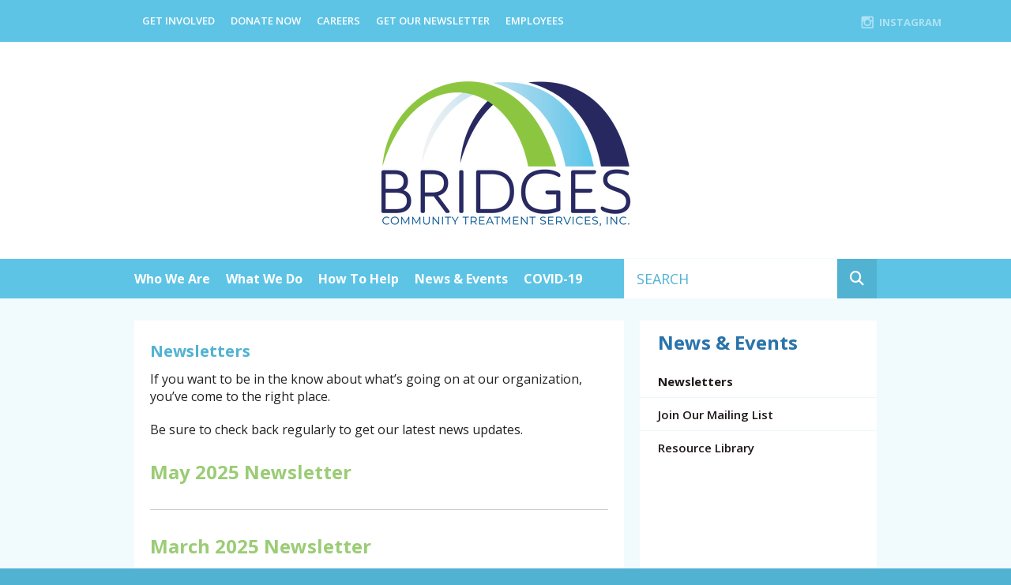

--- FILE ---
content_type: text/html; charset=UTF-8
request_url: https://www.bridgesrehab.org/news-events/
body_size: 11987
content:
<!DOCTYPE html>

<!--[if lt IE 9]><html lang="en" class="no-js lt-ie10 lt-ie9"><![endif]-->
<!--[if IE 9]><html lang="en" class="no-js is-ie9 lt-ie10"><![endif]-->
<!--[if gt IE 9]><!--><html lang="en" class="no-js"><!--<![endif]-->

<head>
  <title>Newsletters : News &amp; Events : BRIDGES, Inc.</title>
    <link rel="shortcut icon" href="https://cdn.firespring.com/images/8e2ff8b1-0888-4190-90a6-e31feee0f3a5"/>

  <link rel="canonical" href="https://www.bridgesrehab.org/news-events/newsletters.html"/>

<!-- Meta tags -->
<meta charset="utf-8">
<meta name="viewport" content="width=device-width, initial-scale=1.0">





  <meta property="og:title" content="Newsletters : News &amp; Events : BRIDGES, Inc.">
  <meta property="og:url" content="https://www.bridgesrehab.org/news-events/newsletters.html">
  <meta property="og:type" content="website">
        <meta name="twitter:card" content="summary">
  <meta name="twitter:title" content="Newsletters : News &amp; Events : BRIDGES, Inc.">
    
  <link rel="stylesheet" href="//cdn.firespring.com/core/v2/css/stylesheet.1768970983.css">

<!-- CSS -->
      <link rel="stylesheet" href="//cdn.firespring.com/designs/np_sunrise/css/design-10631.1768970983.css">
  
<!-- SlickSlider Assets -->
  
<!-- jQuery -->
<script nonce="5aebc97f20429d5ca66f8604d8a0ddb4c38aebe47b8a72ecdc0aff03c4f07770" type="text/javascript">
  (function (window) {
    if (window.location !== window.top.location) {
      var handler = function () {
        window.top.location = window.location;
        return false;
      };
      window.onclick = handler;
      window.onkeypress = handler;
    }
  })(this);
</script>
  <script nonce="5aebc97f20429d5ca66f8604d8a0ddb4c38aebe47b8a72ecdc0aff03c4f07770" src="//cdn.firespring.com/core/v2/js/jquery.1768970983.js"></script>

<!-- Clicky Analytics -->
    <script
    nonce="5aebc97f20429d5ca66f8604d8a0ddb4c38aebe47b8a72ecdc0aff03c4f07770"
    type="text/javascript"
  >
    var firespring = { log: function () { return }, goal: function () { return } }
    var firespring_site_id = Number('101343406');
    (function () {
      var s = document.createElement('script')
      s.type = 'text/javascript'
      s.async = true
      s.src = 'https://analytics.firespring.com/js';
      (document.getElementsByTagName('head')[0] || document.getElementsByTagName('body')[0]).appendChild(s)
    })()
  </script>
<!-- End Clicky Analytics --><!-- Google External Accounts -->
<script
  async
  nonce="5aebc97f20429d5ca66f8604d8a0ddb4c38aebe47b8a72ecdc0aff03c4f07770"
  src="https://www.googletagmanager.com/gtag/js?id=G-3MXD5JNQ3T"
></script>
<script nonce="5aebc97f20429d5ca66f8604d8a0ddb4c38aebe47b8a72ecdc0aff03c4f07770">
  window.dataLayer = window.dataLayer || []

  function gtag () {dataLayer.push(arguments)}

  gtag('js', new Date())
    gtag('config', 'G-3MXD5JNQ3T')
  </script>
<!-- End Google External Accounts -->

            
  

</head>

  <body class="internal ">

  
<a class="hidden-visually skip-to-main" href="#main-content">Skip to main content</a>

    <!-- BEGIN .mobile_nav_container -->
    <div class="mobile_nav_container">

      <div class="mobile_trigger top_trigger">
        <i class="icon-menu">
          <div class="bar"></div>
          <div class="bar"></div>
          <div class="bar"></div>
        </i>
        MENU
      </div><!-- END .mobile_trigger -->

      <div class="wrap nav_container">


        
          <!-- BEGIN nav -->
                                                      <nav class="nav mobile accordian" aria-label="Secondary">

    
    <ul class="nav__list nav-ul-0 nav">
      
    <li class="nav-level-0 nav__list--parent">
      <a href="https://www.bridgesrehab.org/who-we-are/">Who We Are</a>

      
        <ul class="nav-ul-1">
           
    <li class="nav-level-1">
      <a href="https://www.bridgesrehab.org/who-we-are/mission.html">Mission, Vision, and Core Values</a>

      
    </li>


    <li class="nav-level-1">
      <a href="https://www.bridgesrehab.org/who-we-are/vision.html">Vision</a>

      
    </li>


    <li class="nav-level-1">
      <a href="https://www.bridgesrehab.org/who-we-are/history.html">History</a>

      
    </li>


    <li class="nav-level-1">
      <a href="https://www.bridgesrehab.org/who-we-are/impact-stories-and-testimonials.html">Impact Stories and Testimonials</a>

      
    </li>


    <li class="nav-level-1">
      <a href="https://www.bridgesrehab.org/who-we-are/frequent-questions.html">Frequent Questions</a>

      
    </li>


    <li class="nav-level-1">
      <a href="https://www.bridgesrehab.org/who-we-are/leadership.html">Leadership</a>

      
    </li>


    <li class="nav-level-1">
      <a href="https://www.bridgesrehab.org/who-we-are/locations.html">Locations &amp; Sites</a>

      
    </li>


    <li class="nav-level-1">
      <a href="https://www.bridgesrehab.org/who-we-are/careers.html">Careers</a>

      
    </li>


    <li class="nav-level-1">
      <a href="https://www.bridgesrehab.org/who-we-are/internships.html">Internships</a>

      
    </li>


    <li class="nav-level-1">
      <a href="https://www.bridgesrehab.org/who-we-are/contact.html">Contact Us</a>

      
    </li>

        </ul>
      
    </li>


    <li class="nav-level-0 nav__list--parent">
      <a href="https://www.bridgesrehab.org/what-we-do/">What We Do</a>

      
        <ul class="nav-ul-1">
           
    <li class="nav-level-1">
      <a href="https://www.bridgesrehab.org/what-we-do/">Programs &amp; Services</a>

      
    </li>


    <li class="nav-level-1">
      <a href="https://www.bridgesrehab.org/what-we-do/initiatives-campaigns.html">Initiatives &amp; Campaigns</a>

      
    </li>

        </ul>
      
    </li>


    <li class="nav-level-0 nav__list--parent">
      <a href="https://www.bridgesrehab.org/how-to-help/">How To Help</a>

      
        <ul class="nav-ul-1">
           
    <li class="nav-level-1">
      <a href="https://www.bridgesrehab.org/how-to-help/">Donate</a>

      
    </li>


    <li class="nav-level-1">
      <a href="https://www.bridgesrehab.org/how-to-help/volunteer.html">Volunteer</a>

      
    </li>

        </ul>
      
    </li>


    <li class="nav-level-0 nav__list--parent nav__list--here">
      <a href="https://www.bridgesrehab.org/news-events/">News &amp; Events</a>

      
        <ul class="nav-ul-1">
           
    <li class="nav-level-1 nav__list--here">
      <a href="https://www.bridgesrehab.org/news-events/">Newsletters</a>

      
    </li>


    <li class="nav-level-1">
      <a href="https://www.bridgesrehab.org/news-events/mailing-list.html">Join Our Mailing List</a>

      
    </li>


    <li class="nav-level-1">
      <a href="https://www.bridgesrehab.org/news-events/resource-library.html">Resource Library</a>

      
    </li>

        </ul>
      
    </li>


    <li class="nav-level-0">
      <a href="https://www.bridgesrehab.org/covid-19.html">COVID-19</a>

      
    </li>

    </ul>

    
  </nav>


                    <!-- END nav -->
        



        <div class="mobile_trigger bottom_trigger">CLOSE</div><!-- END .mobile_trigger -->

      </div>
    </div>
    <!-- END .mobile_nav_container -->


    <div class="site_container">

      <!-- BEGIN .top_navigation -->
      <div class="top_nav_section">
        <div class="wrap">

                      <div class="content-block quicklinks-block">
  <div class="collection collection--list" id="content_7126aa595badb9b336f7a16a50faf311">

    

    <ul class="collection__items">

        
                        <li class="collection-item" id="content_7126aa595badb9b336f7a16a50faf311_item_11631325">
                                    <div class="collection-item__content">

          
                      <div class="collection-item-label"><a href="#"     itemprop="url">Get Involved</a></div>
          
          
        </div>
              </li>
                            <li class="collection-item" id="content_7126aa595badb9b336f7a16a50faf311_item_11631326">
                                    <div class="collection-item__content">

          
                      <div class="collection-item-label"><a href="https://www.bridgesrehab.org/how-to-help/donate.html"     itemprop="url">Donate Now</a></div>
          
          
        </div>
              </li>
                            <li class="collection-item" id="content_7126aa595badb9b336f7a16a50faf311_item_11631327">
                                    <div class="collection-item__content">

          
                      <div class="collection-item-label"><a href="https://www.bridgesrehab.org/who-we-are/careers.html"     itemprop="url">Careers</a></div>
          
          
        </div>
              </li>
                            <li class="collection-item" id="content_7126aa595badb9b336f7a16a50faf311_item_11631328">
                                    <div class="collection-item__content">

          
                      <div class="collection-item-label"><a href="https://www.bridgesrehab.org/news-events/mailing-list.html"     itemprop="url">Get Our Newsletter</a></div>
          
          
        </div>
              </li>
                            <li class="collection-item" id="content_7126aa595badb9b336f7a16a50faf311_item_13480733">
                                    <div class="collection-item__content">

          
                      <div class="collection-item-label"><a href="https://www.bridgesrehab.org/who-we-are/careers.html"     itemprop="url">EMPLOYEES</a></div>
          
          
        </div>
              </li>
      
    </ul>

    </div>
</div><div class="content-block social-media-block">
  <div class="collection collection--list" id="content_490dd1b41141461a1d18a81995f52c13">

    

    <ul class="collection__items">

        
                                      <li class="collection-item collection-item--has-image" id="content_490dd1b41141461a1d18a81995f52c13_item_11631331">
                                    <div class="collection-item__content clearfix">

                      <div id="content_f69796f749eb6d4535fedd9b621eea4b_image_item_11631331"  class="collection-item-image image" style="max-width: 20px;">
    <a href="https://www.instagram.com/bridgesrehabinc/" target="_blank" rel="noopener noreferrer "    itemprop="url">
    <img
        loading="lazy"
        width="20"
        height="20"
        alt=""
        src="https://cdn.firespring.com/images/2aed5d3a-3b64-489a-bbc1-d5e9f84f7503.png"
        srcset="https://cdn.firespring.com/images/2aed5d3a-3b64-489a-bbc1-d5e9f84f7503.png 20w"
        itemprop="image"
                    >
    </a>

          </div>
          
          
          
        </div>
              </li>
      
    </ul>

    </div>
</div>
          
        </div>
      </div>
      <!-- END .top_navigation -->


      <!-- BEGIN .additional_header -->
      <div class="additional_header">
        <div class="wrap">

          
        </div>
      </div>
      <!-- END .additional_header -->


              <header>

  <!-- BEGIN nav-logo -->
      <div class="nav-logo">
      <div class="wrap">
        <a href="https://www.bridgesrehab.org/"><img alt="BRIDGES, Inc." title="logo" src="https://cdn.firespring.com/images/3e6fedb3-7ee9-4768-8ca2-77871d99bfbc.png"></a>
      </div><!-- END .wrap -->
    </div>
    <!-- END nav-logo -->

  <!-- BEGIN nav -->
  <div class="bottom_nav_section">
    <div class="wrap">

      <!-- BEGIN nav -->
                                                                  <nav class="nav dropdown" aria-label="Secondary">

    
    <ul class="nav__list nav-ul-0 nav">
      
    <li class="nav-level-0 nav__list--parent">
      <a href="https://www.bridgesrehab.org/who-we-are/">Who We Are</a>

      
        <ul class="nav-ul-1">
           
    <li class="nav-level-1">
      <a href="https://www.bridgesrehab.org/who-we-are/mission.html">Mission, Vision, and Core Values</a>

      
    </li>


    <li class="nav-level-1">
      <a href="https://www.bridgesrehab.org/who-we-are/vision.html">Vision</a>

      
    </li>


    <li class="nav-level-1">
      <a href="https://www.bridgesrehab.org/who-we-are/history.html">History</a>

      
    </li>


    <li class="nav-level-1">
      <a href="https://www.bridgesrehab.org/who-we-are/impact-stories-and-testimonials.html">Impact Stories and Testimonials</a>

      
    </li>


    <li class="nav-level-1">
      <a href="https://www.bridgesrehab.org/who-we-are/frequent-questions.html">Frequent Questions</a>

      
    </li>


    <li class="nav-level-1">
      <a href="https://www.bridgesrehab.org/who-we-are/leadership.html">Leadership</a>

      
    </li>


    <li class="nav-level-1">
      <a href="https://www.bridgesrehab.org/who-we-are/locations.html">Locations &amp; Sites</a>

      
    </li>


    <li class="nav-level-1">
      <a href="https://www.bridgesrehab.org/who-we-are/careers.html">Careers</a>

      
    </li>


    <li class="nav-level-1">
      <a href="https://www.bridgesrehab.org/who-we-are/internships.html">Internships</a>

      
    </li>


    <li class="nav-level-1">
      <a href="https://www.bridgesrehab.org/who-we-are/contact.html">Contact Us</a>

      
    </li>

        </ul>
      
    </li>


    <li class="nav-level-0 nav__list--parent">
      <a href="https://www.bridgesrehab.org/what-we-do/">What We Do</a>

      
        <ul class="nav-ul-1">
           
    <li class="nav-level-1">
      <a href="https://www.bridgesrehab.org/what-we-do/">Programs &amp; Services</a>

      
    </li>


    <li class="nav-level-1">
      <a href="https://www.bridgesrehab.org/what-we-do/initiatives-campaigns.html">Initiatives &amp; Campaigns</a>

      
    </li>

        </ul>
      
    </li>


    <li class="nav-level-0 nav__list--parent">
      <a href="https://www.bridgesrehab.org/how-to-help/">How To Help</a>

      
        <ul class="nav-ul-1">
           
    <li class="nav-level-1">
      <a href="https://www.bridgesrehab.org/how-to-help/">Donate</a>

      
    </li>


    <li class="nav-level-1">
      <a href="https://www.bridgesrehab.org/how-to-help/volunteer.html">Volunteer</a>

      
    </li>

        </ul>
      
    </li>


    <li class="nav-level-0 nav__list--parent nav__list--here">
      <a href="https://www.bridgesrehab.org/news-events/">News &amp; Events</a>

      
        <ul class="nav-ul-1">
           
    <li class="nav-level-1 nav__list--here">
      <a href="https://www.bridgesrehab.org/news-events/">Newsletters</a>

      
    </li>


    <li class="nav-level-1">
      <a href="https://www.bridgesrehab.org/news-events/mailing-list.html">Join Our Mailing List</a>

      
    </li>


    <li class="nav-level-1">
      <a href="https://www.bridgesrehab.org/news-events/resource-library.html">Resource Library</a>

      
    </li>

        </ul>
      
    </li>


    <li class="nav-level-0">
      <a href="https://www.bridgesrehab.org/covid-19.html">COVID-19</a>

      
    </li>

    </ul>

    
  </nav>


                <!-- END nav -->


      <!-- start search -->
              <div class="content-block search-block">
  <div class="search-form search-form--cfec7252b0d61252897f587af6877dfc" role="search">

  <form class="form--inline form--inline--no-button" novalidate>
    <div class="form-row">
      <div class="form-row__controls">
        <input aria-label="Search our site" type="search" id="search-form__input--cfec7252b0d61252897f587af6877dfc" autocomplete="off">
      </div>
    </div>
  </form>

  <div id="search-form__results--cfec7252b0d61252897f587af6877dfc" class="search-form__results"></div>
    <script nonce="5aebc97f20429d5ca66f8604d8a0ddb4c38aebe47b8a72ecdc0aff03c4f07770" type="text/javascript">
      var ss360Config = window.ss360Config || []
      var config = {
        style: {
          themeColor: '#333333',
          accentColor: "#000000",
          loaderType: 'circle'
        },
        searchBox: {
          selector: "#search-form__input--cfec7252b0d61252897f587af6877dfc"
        },
        tracking: {
          providers: []
        },
        siteId: "",
        showErrors: false
      }
      if (!window.ss360Config[0]) {
        var stScript = document.createElement('script')
        stScript.type = 'text/javascript'
        stScript.async = true
        stScript.src = 'https://cdn.sitesearch360.com/v13/sitesearch360-v13.min.js'
        var entry = document.getElementsByTagName('script')[0]
        entry.parentNode.insertBefore(stScript, entry)
      }
      ss360Config.push(config)
    </script>
</div>
</div>
            <!-- END search -->

    </div><!-- END .wrap -->
  </div><!-- END .bottom_nav_section -->


</header><!-- END header -->
      
      

<main>

  <!-- BEGIN .primary_section -->
  <div class="primary_section">
    <div class="wrap">

      <!-- BEGIN .primary_content -->
      <div class="primary_content_container" id="main-content">

        
                  <!-- BEGIN .primary_content -->
          <div class="primary_content" data-search-indexed="true">
            <h4>Newsletters</h4>
            <p>If you want to be in the know about what’s going on at our organization, you’ve come to the right place.</p><p>Be sure to check back regularly to get our latest news updates.</p>
  <div class="news-articles news-articles--list" id="content_4d1140d4b3888a777624225facfccbed">

                  <div class="news-article" id="content_4d1140d4b3888a777624225facfccbed_article_18366948">

          
          <div class="news-article-details">
            <div class="news-article-header">
              
                              <div class="news-article-title">
                  <h5>
                    <a href="https://www.bridgesrehab.org/file_download/inline/3403df27-1cd1-43b0-b07e-c9bb7ac6deea" target="_blank" rel="noopener noreferrer "  class="firespring_log_download"  itemprop="url">
                    May 2025 Newsletter
                    </a>
                  </h5>
                </div>
              
                          </div>

                      </div>
        </div>
              <div class="news-article" id="content_4d1140d4b3888a777624225facfccbed_article_18364505">

          
          <div class="news-article-details">
            <div class="news-article-header">
              
                              <div class="news-article-title">
                  <h5>
                    <a href="https://www.bridgesrehab.org/file_download/inline/3646887a-944e-4d33-9ee4-15e7b17bf650" target="_blank" rel="noopener noreferrer "  class="firespring_log_download"  itemprop="url">
                    March 2025 Newsletter
                    </a>
                  </h5>
                </div>
              
                          </div>

                      </div>
        </div>
              <div class="news-article" id="content_4d1140d4b3888a777624225facfccbed_article_18191229">

          
          <div class="news-article-details">
            <div class="news-article-header">
              
                              <div class="news-article-title">
                  <h5>
                    <a href="https://www.bridgesrehab.org/file_download/inline/e259d118-3626-4017-9e88-212a402e84c5" target="_blank" rel="noopener noreferrer "  class="firespring_log_download"  itemprop="url">
                    January 2025 Newsletter
                    </a>
                  </h5>
                </div>
              
                          </div>

                      </div>
        </div>
          
    
  </div>

            <div class="clearfix"></div>
          </div>
          <!-- END .primary_content -->
        
      </div>
      <!-- END .primary_content_container -->


      <!-- BEGIN .sidebar_section -->
      
        <div class="sidebar_section">

          <div class="page_title">
            <h2>News &amp; Events</h2>
          </div><!-- END .page_title -->

          <!-- BEGIN subnav -->
                                                                                        <nav class="nav nav subnav accordian" aria-label="Secondary">

    
    <ul class="nav__list nav-ul-0 nav">
      
    <li class="nav-level-0 nav__list--here">
      <a href="https://www.bridgesrehab.org/news-events/">Newsletters</a>

      
    </li>


    <li class="nav-level-0">
      <a href="https://www.bridgesrehab.org/news-events/mailing-list.html">Join Our Mailing List</a>

      
    </li>


    <li class="nav-level-0">
      <a href="https://www.bridgesrehab.org/news-events/resource-library.html">Resource Library</a>

      
    </li>

    </ul>

    
  </nav>


                          <!-- END subnav -->

          <!-- BEGIN .sidebar_content -->
                    <!-- END .sidebar_content -->

          <div class="clearfix"></div>
        </div>

            <!-- END .sidebar_section -->

    </div><!-- END .wrap -->
  </div>
  <!-- END .primary_section -->


  
    <!-- BEGIN .featured_section -->
  <div class="featured_section">
    <div class="wrap">

              <!-- BEGIN .featured_container -->
        <div class="featured_container">
          <div class="featured_contents">
            <div class="content-block featured-1-block">
  <div id="content_0ebf79a03813924d8c8c8a290e798fc0"  class="image" style="max-width: 434px;">
    <a href="https://www.bridgesrehab.org/what-we-do/programs-services.html"     itemprop="url">
    <img
        loading="lazy"
        width="434"
        height="478"
        alt="Programs"
        src="https://cdn.firespring.com/images/f41383a0-e4d5-4c6d-bab4-699bb4302221.png"
        srcset="https://cdn.firespring.com/images/f41383a0-e4d5-4c6d-bab4-699bb4302221.png 434w"
        itemprop="image"
                    >
    </a>

          </div>
<h4>Our Programs</h4><p><strong><a href="/what-we-do/">Learn More</a></strong></p>
</div>
          </div><!-- END .featured_contents -->
        </div>
        <!-- END .featured_container -->
      
              <!-- BEGIN .featured_container -->
        <div class="featured_container">
          <div class="featured_contents">
            <div class="content-block featured-2-block">
  <div id="content_c3bafe73d73f86be2587a6e0f2074e58"  class="image" style="max-width: 500px;">
    <a href="https://www.bridgesrehab.org/who-we-are/locations.html"     itemprop="url">
    <img
        loading="lazy"
        width="500"
        height="333"
        alt="Events"
        src="https://cdn.firespring.com/images/d10177b9-f19d-47a8-abb4-a797ae3b7cc7.png"
        srcset="https://cdn.firespring.com/images/d10177b9-f19d-47a8-abb4-a797ae3b7cc7.png 500w"
        itemprop="image"
                    >
    </a>

          </div>
<h4>Our Locations</h4><p><strong><a href="/who-we-are/locations.html">Learn More</a></strong></p>
</div>
          </div><!-- END .featured_contents -->
        </div>
        <!-- END .featured_container -->
      
              <!-- BEGIN .featured_container -->
        <div class="featured_container">
          <div class="featured_contents">
            <div class="content-block featured-3-block">
  <div id="content_168f74ed2f956f393aab78cba361055d"  class="image" style="max-width: 942px;">
    <a href="https://www.bridgesrehab.org/how-to-help/volunteer.html"     itemprop="url">
    <img
        loading="lazy"
        width="942"
        height="600"
        alt="Volunteer"
        src="https://cdn.firespring.com/images/270bb6ff-b83e-4746-a875-eea476e2bbf5.png"
        srcset="https://cdn.firespring.com/images/81ff5e55-ad36-4ca8-b900-3cec8192092f.png 600w, https://cdn.firespring.com/images/270bb6ff-b83e-4746-a875-eea476e2bbf5.png 942w"
        itemprop="image"
                    >
    </a>

          </div>
<h4>Get Involved</h4><p><strong><a href="/how-to-help/volunteer.html">Learn More</a></strong></p>
</div>
          </div><!-- END .featured_contents -->
        </div>
        <!-- END .featured_container -->
      
    </div><!-- END .wrap -->
  </div>
  <!-- END .featured_section -->
    <!-- BEGIN .sponsors_section -->
  <div class="sponsors_section">
    <div class="wrap">
      <div class="content-block logos-block">
  <div id="content_39bad85e5479722b2025197a1da427d2"  class="image-slideshow slider slider--no-carousel js-slider js-slider--no-carousel"
     aria-labelledby="content_39bad85e5479722b2025197a1da427d2-title"
     role="figure"><div class="image-slideshow__title"
       id="content_39bad85e5479722b2025197a1da427d2-title">
      sponsor 
    </div><div class="image-slideshow__contents slider__contents js-slider__contents"><ul
                  data-fireslider-delay="5000"
            data-fireslider-speed="500"
            data-fireslider-effect="slideInOut"
              ><li  class="image-slideshow-item slide slide--1"
              id="content_39bad85e5479722b2025197a1da427d2_item_22568"><div class="image-slideshow-item-image slide__image"><img src="https://cdn.firespring.com/images/ab8ef438-8e84-47f4-a8b5-721c725f7224.jpg"
                           alt=""></div></li><li  class="image-slideshow-item slide slide--2"
              id="content_39bad85e5479722b2025197a1da427d2_item_22569"><div class="image-slideshow-item-image slide__image"><img loading="lazy" src="https://cdn.firespring.com/images/9cd2bea6-ca9b-4270-b375-a0580d4130cb.jpg"
                           alt=""></div></li><li  class="image-slideshow-item slide slide--3"
              id="content_39bad85e5479722b2025197a1da427d2_item_22570"><div class="image-slideshow-item-image slide__image"><img loading="lazy" src="https://cdn.firespring.com/images/4fd1730e-c404-4faa-9075-1988276725e2.jpg"
                           alt=""></div></li><li  class="image-slideshow-item slide slide--4"
              id="content_39bad85e5479722b2025197a1da427d2_item_22573"><div class="image-slideshow-item-image slide__image"><img loading="lazy" src="https://cdn.firespring.com/images/3235c381-3483-48d1-96a5-e891dab20049.png"
                           alt=""></div></li><li  class="image-slideshow-item slide slide--5"
              id="content_39bad85e5479722b2025197a1da427d2_item_22574"><div class="image-slideshow-item-image slide__image"><img loading="lazy" src="https://cdn.firespring.com/images/09f67541-5cda-446a-9a05-51fa024062ee.png"
                           alt=""></div></li><li  class="image-slideshow-item slide slide--6"
              id="content_39bad85e5479722b2025197a1da427d2_item_22575"><div class="image-slideshow-item-image slide__image"><img loading="lazy" src="https://cdn.firespring.com/images/c541bb85-6e95-44aa-9861-26278fc21405.jpg"
                           alt=""></div></li><li  class="image-slideshow-item slide slide--7"
              id="content_39bad85e5479722b2025197a1da427d2_item_22576"><div class="image-slideshow-item-image slide__image"><img loading="lazy" src="https://cdn.firespring.com/images/52f8b483-d5c5-470c-9d75-52576056cf37.jpg"
                           alt=""></div></li><li  class="image-slideshow-item slide slide--8"
              id="content_39bad85e5479722b2025197a1da427d2_item_22578"><div class="image-slideshow-item-image slide__image"><img loading="lazy" src="https://cdn.firespring.com/images/bcbf797e-55fb-4a11-9554-f165b912f423.jpg"
                           alt=""></div></li><li  class="image-slideshow-item slide slide--9"
              id="content_39bad85e5479722b2025197a1da427d2_item_22579"><div class="image-slideshow-item-image slide__image"><img loading="lazy" src="https://cdn.firespring.com/images/397c42cd-9c1b-4186-b9e0-f4ecbce07b8b.jpg"
                           alt=""></div></li><li  class="image-slideshow-item slide slide--10"
              id="content_39bad85e5479722b2025197a1da427d2_item_22581"><div class="image-slideshow-item-image slide__image"><img loading="lazy" src="https://cdn.firespring.com/images/f7950a6e-a96f-4a44-aa6d-b7feb2d53391.jpg"
                           alt=""></div></li><li  class="image-slideshow-item slide slide--11"
              id="content_39bad85e5479722b2025197a1da427d2_item_22582"><div class="image-slideshow-item-image slide__image"><img loading="lazy" src="https://cdn.firespring.com/images/7c870db9-f868-419b-8d4d-158c2ed55cfe.jpg"
                           alt=""></div></li><li  class="image-slideshow-item slide slide--12"
              id="content_39bad85e5479722b2025197a1da427d2_item_22583"><div class="image-slideshow-item-image slide__image"><img loading="lazy" src="https://cdn.firespring.com/images/a47daa59-9845-4e6d-927d-6d581f9aba39.jpg"
                           alt=""></div></li><li  class="image-slideshow-item slide slide--13"
              id="content_39bad85e5479722b2025197a1da427d2_item_70062"><div class="image-slideshow-item-image slide__image"><img loading="lazy" src="https://cdn.firespring.com/images/de0c4e4b-26b5-4ab6-b6a7-4d1b8a7d6f3c.jpg"
                           alt=""></div></li><li  class="image-slideshow-item slide slide--14"
              id="content_39bad85e5479722b2025197a1da427d2_item_70063"><div class="image-slideshow-item-image slide__image"><img loading="lazy" src="https://cdn.firespring.com/images/87c0ffbd-7989-45da-9465-80da42f4faea.jpg"
                           alt=""></div></li><li  class="image-slideshow-item slide slide--15"
              id="content_39bad85e5479722b2025197a1da427d2_item_70064"><div class="image-slideshow-item-image slide__image"><img loading="lazy" src="https://cdn.firespring.com/images/ebd0dafc-75df-4a52-a9d3-d6363abaab41.jpg"
                           alt=""></div></li><li  class="image-slideshow-item slide slide--16"
              id="content_39bad85e5479722b2025197a1da427d2_item_70065"><div class="image-slideshow-item-image slide__image"><img loading="lazy" src="https://cdn.firespring.com/images/5a714518-4d03-4a67-ae86-a6476cccdaf9.jpg"
                           alt=""></div></li></ul></div><div class="image-slideshow__controls slider__controls"><div class="image-slideshow-controls-nav slider-controls-nav"><a class="image-slideshow-nav image-slideshow-nav--prev slider-nav slider-nav--prev"
               href=""
               title="Go to Previous Slide"><span class="hidden-visually">Go to Previous Slide</span></a><a class="image-slideshow-nav image-slideshow-nav--next slider-nav slider-nav--next"
               href=""
               title="Go to Next Slide"><span class="hidden-visually">Go to Next Slide</span></a></div><div id="content_39bad85e5479722b2025197a1da427d2_pager" class="image-slideshow-pager slider-controls-pager"></div></div></div><script nonce="5aebc97f20429d5ca66f8604d8a0ddb4c38aebe47b8a72ecdc0aff03c4f07770" type="text/javascript">
	$(document).ready(function () {
		/**
         * The following test is to determine if the element already has a slideshow
         * If the element already has a slideshow set up from the design.js
         * don't reinitialize it.
		 */
      if ($('#content_39bad85e5479722b2025197a1da427d2').find('.js-slider__contents > ul li.slide--active').length < 1) {
	      $('#content_39bad85e5479722b2025197a1da427d2').fdpImageSlideshow({
		      type: 3,
		      delay: 5000,
		      speed: 500,
		      effect: "slideInOut",
		      autoplay: "1",
		      showNavigation: "1",
		      showProgress: "1"
	      });
      }
	});
  </script>
</div>
      <div class="slider__nav">
        <a class="slider-nav slider-nav--prev" href="" aria-label="Go to Previous Slide"></a>
        <a class="slider-nav slider-nav--next" href="" aria-label="Go to Next Slide"></a>
      </div>
    </div><!-- END .wrap -->
  </div>
  <!-- END .sponsors_section -->

</main><!-- END main -->



                <!-- BEGIN .additional_footer -->
  <div class="additional_footer">
    <div class="wrap">
          </div>
  </div>
  <!-- END .additional_footer -->


  <footer>

    <div class="wrap">
      
      <div class="locations-hours locations-hours--variable">

  <div class="location location--1" itemscope itemtype="https://schema.org/Organization">

          
        <div class="location__title">
          <h5 itemprop="name">Corporate Office </h5>
        </div>

          
    <div class="location__info">

              
          <div class="location__address" itemprop="address" itemscope itemtype="https://schema.org/PostalAddress">

                          
                <div class="location-address location-address--1" itemprop="streetAddress">
                  279 E. Arrow Hwy. Ste. 102
                </div>

                                        
                <div class="location-address location-address--2" itemprop="streetAddress">
                  San Dimas, CA 91773
                </div>

                          
          </div>

              
              
          <div class="location__phone">

                          
                <div class="location-phone location-phone--1">
                                      <span class="label">Phone</span>
                                    <span class="value" itemprop="telephone" content="9096236651"><a
                        href="tel:9096236651">909-623-6651</a></span>
                </div>

                                        
                <div class="location-phone location-phone--2">
                                      <span class="label">Fax</span>
                                    <span class="value" itemprop="telephone" content="9096230455"><a
                        href="tel:9096230455">909-623-0455</a></span>
                </div>

                          
          </div>

              
              
          <div class="location__links">
            <div class="location-links-email">
                                              <span class="value"><a href="https://www.bridgesrehab.org/who-we-are/contact.html">Contact</a></span>
                          </div>
          </div>

              
              
          <div class="location__hours">
            
          </div>

              
    </div>
  </div>


</div>
      <!-- BEGIN .policy_section -->
      <div class="policy_section">

        <div class="copyright_date">
          &copy; Copyright 2026
        </div><!-- END .copyright_date -->
              <div class="policy-links">
              <!-- BEGIN privacy policy -->
        <div class="policy-link policy-link--privacy">

          <a href="#privacy-policy" class="lightbox lightbox--inline js-lightbox--inline">Website Privacy Policy</a>

          <div id="privacy-policy" class="inline-popup inline-popup--medium mfp-hide">

            <div class="policy-title">
              <h2>Website Privacy Policy</h2>
            </div>

            <div class="policy-content">
              <h2>BRIDGES</h2> is committed to protecting the privacy of our website users. We will not sell, rent, or in any manner share personal or credit card information that we receive from you. 
 
Our policy is to use the information we acquire from visitors to our site for internal purposes only. We maintain appropriate security measures to keep this information private. Website users who are our clients have additional privacy rights as specified in the Notice of Privacy Practices that is provided to them.
 
<h2>What Information Do We Collect and How Do We Use the Information You Provided Us? </h2> Broadly speaking, we use personal information for purposes of administering our business activities, providing service and support and making available other products and services to our customers, clients, and prospective customers and clients. Occasionally, we may also use the information we collect to notify you about important changes to our website, new services and special announcements/offerings that we think you will find valuable. The lists used to send you product and service information/offers are developed and managed under our traditional standards designed to safeguard the security and privacy of all personal information provided by our users. You may at any time to notify us of your desire not to receive such information.  Please let us know by emailing us at info@bridgesrehab.org
␣	
In order to provide a more comprehensive and useful website, the BRIDGES site contains links to other websites. While we have made every effort to ensure that the links provided are reputable, we do not control the content or links on other sites. Additionally, BRIDGES is not responsible for the privacy practices of those websites. We encourage you to review the Privacy Policies of these websites prior to submitting information to them.

<h2>Personal Information You Choose to Provide</h2>
We may request that you voluntarily supply us with personal information, including your email address, postal address, home or work telephone number and other personal information for such purposes as correspondence, making a donation, participating in online surveys, or to get on our mailing list. If you choose to correspond with us through email, we may retain the content of your email messages together with your email address and our responses. We provide the same protections for these electronic communications that we employ in the maintenance of information received by mail and telephone.

<h2>Website Use Information</h2> Similar to other websites, our site may utilize a standard technology called "cookies" (see explanation below, "What Are Cookies?") and web server logs to collect information about how our website is used. Information gathered through cookies and server logs may include the date and time of visits, the pages viewed, time spent at our website, and the sites visited just before and just after ours. This information is collected on an aggregate basis. None of this information is associated with you as an individual.
 
<h2>What Are Cookies?</h2> Cookies are a feature of web browser software that allows web servers to recognize the computer used to access a website. Cookies are small pieces of data that are stored by a user's web browser on the user's hard drive. Cookies can remember what information a user accesses on one web page to simplify subsequent interactions with that website by the same user or to use the information to streamline the user's transactions on related web pages. This makes it easier for a user to move from web page to web page and to complete commercial transactions over the Internet. Cookies should make your online experience easier and more personalized.

<h2>How Do We Use Information Collected from Cookies?</h2> We use website browser software tools such as cookies and web server logs to gather information about our website users' browsing activities, in order to constantly improve our website and better serve our users. This information assists us to design and arrange our web pages in the most user-friendly manner and to continually improve our website to better meet the needs of our users and prospective users. Cookies help us collect important business and technical statistics. The information in the cookies lets us trace the paths followed by users to our website as they move from one page to another. Web server logs allow us to count how many people visit our website and evaluate our website's visitor capacity. We do not use these technologies to capture your individual email address or any personally identifying information about you.

<h2>Notice of New Services and Changes</h2> Occasionally we may use the information we collect to notify you about important changes to our website, new services and special announcements/offers we think you will find valuable. As a user of our website, you will be given the opportunity to notify us of your desire not to receive these offers by clicking on a response box when you receive such an offer or by sending us an email request.

<h2>How Do We Secure Information Transmissions?</h2> When you send confidential personal information to us on our website, a secure server software which we have licensed encrypts all information you input before it is sent to us. The information is scrambled en route and decoded once it reaches our website. Other email that you may send to us may not be secure unless we advise you that security measures will be in place prior to your transmitting the information. For that reason, we ask that you do not send confidential information such as Social Security, credit card, or account numbers to us through an unsecured email.

<h2>Online Donations and Credit Card Information</h2>  
BRIDGES values our relationships with our donors and has taken all necessary steps to protect the financial information of our donors. BRIDGES has contracted the services of a banking partner to process credit card donations submitted online. Our banking partner’s secured server encrypts your credit card information so that it may be safely transmitted over the internet. Your credit card information will not be released to any other party by BRIDGES or its banking partner. BRIDGES does not store credit card information. All transactions made on the site are final and non-refundable. BRIDGES’ donors may become part of BRIDGES mailing list. However, BRIDGES will not sell, rent or share your information with a third party.

<h2>How Do We Protect Your Information? </h2> Information Security -- We utilize encryption/security software to safeguard the confidentiality of personal information we collect from unauthorized access or disclosure and accidental loss, alteration or destruction. Evaluation of Information Protection Practices -- Periodically, our operations and business practices are reviewed for compliance with organization policies and procedures governing the security, confidentiality and quality of our information. Employee Access, Training and Expectations -- Our organization values, ethical standards, policies and practices are committed to the protection of user information. In general, our business practices limit employee access to confidential information, and limit the use and disclosure of such information to authorized persons, processes and transactions.

<h2>How Can You Access and Correct Your Information?</h2> You may request access to all your personally identifiable information that we collect online and maintain in our database by emailing us using the contact form provided to you within the site structure of our website.

<h2>Do We Disclose Information to Outside Parties?</h2> We may provide aggregate information about our customers/clients, donation/or sales, website traffic patterns and related website information to our affiliates or reputable third parties, but this information will not include personally identifying data, except as otherwise provided in this privacy policy.
What About Legally Compelled Disclosure of Information? We may disclose information when legally compelled to do so, in other words, when we, in good faith, believe that the law requires it or for the protection of our legal rights.

<h2>Permission to Use of Materials</h2> The right to download and store or output the materials in our website is granted for the user's personal use only, and materials may not be reproduced in any edited form. Any other reproduction, transmission, performance, display or editing of these materials by any means mechanical or electronic without our express written permission is strictly prohibited. Users wishing to obtain permission to reprint or reproduce any materials appearing on this site may contact us directly. If you have any questions about this Privacy Policy, contact BRIDGES at info@bridgesrehab.org. If you do not agree with the terms of this Privacy Policy, you may not use the website. BRIDGES reserves the right to change this Privacy Policy at any time without notice.


            </div>

          </div>

        </div>
        <!-- END privacy policy -->
      
              <!-- BEGIN terms & conditions -->
        <div class="policy-link policy-link--terms-conditions">

          <a href="#terms-conditions" class="lightbox lightbox--inline js-lightbox--inline">Terms &amp; Conditions</a>

          <div id="terms-conditions" class="inline-popup inline-popup--medium mfp-hide">

            <div class="policy-title">

              <h2>Terms &amp; Conditions</h2>

            </div>

            <div class="policy-content">
              <h2>Donation Refund Policy</h2>

We are grateful for your donation and support of our organization.  Please review your donation carefully before finalizing and sending to make sure that it is as you intended.  All transactions made on the site are final and non-refundable.

<h2>Automated Recurring Donation Cancellation</h2>

Ongoing support is important to enabling projects to continue their work, so we encourage donors to continue to contribute to projects over time. But if you must cancel your recurring donation, please notify us.
            </div>

          </div>

        </div>
        <!-- END terms & conditions -->
          </div>
  
      </div>
      <!-- END .policy_section -->

      <!-- BEGIN .powered_by -->
              <div class="powered_by">
          <div class="content-block powered-by-block">
  <p><a href="https://www.bridgesrehab.org/file_download/inline/40008dc9-679c-49c6-ad1b-36b72c0eb7ed" target="_blank" rel="noreferrer noopener"><span style="color:hsl(0,0%,100%);"><u>HIPAA Policy</u></span></a></p><p>Powered by <a href="https://www.firespring.com/services/nonprofit-websites/" target="_blank" rel="noreferrer noopener">Firespring</a></p>
</div>
        </div>
            <!-- END .powered_by -->


      <!-- BEGIN .additional_footer_2 -->
      <div class="additional_footer_2">
        <div class="wrap">
                  </div>
      </div>
      <!-- END .additional_footer_2 -->

      
    </div><!-- END .wrap -->
  </footer><!-- END footer -->

</div><!-- END .site_container -->      

  



  <script nonce="5aebc97f20429d5ca66f8604d8a0ddb4c38aebe47b8a72ecdc0aff03c4f07770" src="//cdn.firespring.com/core/v2/js/footer_scripts.1768970983.js"></script>

<script nonce="5aebc97f20429d5ca66f8604d8a0ddb4c38aebe47b8a72ecdc0aff03c4f07770">
  (function(h,o,u,n,d) {
    h=h[d]=h[d]||{q:[],onReady:function(c){h.q.push(c)}}
    d=o.createElement(u);d.async=1;d.src=n
    n=o.getElementsByTagName(u)[0];n.parentNode.insertBefore(d,n)
  })(window,document,'script','https://www.datadoghq-browser-agent.com/us1/v6/datadog-rum.js','DD_RUM')

  // regex patterns to identify known bot instances:
  let botPattern = "(googlebot\/|bot|Googlebot-Mobile|Googlebot-Image|Google favicon|Mediapartners-Google|bingbot|slurp|java|wget|curl|Commons-HttpClient|Python-urllib|libwww|httpunit|nutch|phpcrawl|msnbot|jyxobot|FAST-WebCrawler|FAST Enterprise Crawler|biglotron|teoma|convera|seekbot|gigablast|exabot|ngbot|ia_archiver|GingerCrawler|webmon |httrack|webcrawler|grub.org|UsineNouvelleCrawler|antibot|netresearchserver|speedy|fluffy|bibnum.bnf|findlink|msrbot|panscient|yacybot|AISearchBot|IOI|ips-agent|tagoobot|MJ12bot|dotbot|woriobot|yanga|buzzbot|mlbot|yandexbot|purebot|Linguee Bot|Voyager|CyberPatrol|voilabot|baiduspider|citeseerxbot|spbot|twengabot|postrank|turnitinbot|scribdbot|page2rss|sitebot|linkdex|Adidxbot|blekkobot|ezooms|dotbot|Mail.RU_Bot|discobot|heritrix|findthatfile|europarchive.org|NerdByNature.Bot|sistrix crawler|ahrefsbot|Aboundex|domaincrawler|wbsearchbot|summify|ccbot|edisterbot|seznambot|ec2linkfinder|gslfbot|aihitbot|intelium_bot|facebookexternalhit|yeti|RetrevoPageAnalyzer|lb-spider|sogou|lssbot|careerbot|wotbox|wocbot|ichiro|DuckDuckBot|lssrocketcrawler|drupact|webcompanycrawler|acoonbot|openindexspider|gnam gnam spider|web-archive-net.com.bot|backlinkcrawler|coccoc|integromedb|content crawler spider|toplistbot|seokicks-robot|it2media-domain-crawler|ip-web-crawler.com|siteexplorer.info|elisabot|proximic|changedetection|blexbot|arabot|WeSEE:Search|niki-bot|CrystalSemanticsBot|rogerbot|360Spider|psbot|InterfaxScanBot|Lipperhey SEO Service|CC Metadata Scaper|g00g1e.net|GrapeshotCrawler|urlappendbot|brainobot|fr-crawler|binlar|SimpleCrawler|Livelapbot|Twitterbot|cXensebot|smtbot|bnf.fr_bot|A6-Indexer|ADmantX|Facebot|Twitterbot|OrangeBot|memorybot|AdvBot|MegaIndex|SemanticScholarBot|ltx71|nerdybot|xovibot|BUbiNG|Qwantify|archive.org_bot|Applebot|TweetmemeBot|crawler4j|findxbot|SemrushBot|yoozBot|lipperhey|y!j-asr|Domain Re-Animator Bot|AddThis)";

  let regex = new RegExp(botPattern, 'i');

  // define var conditionalSampleRate as 0 if the userAgent matches a pattern in botPatterns
  // otherwise, define conditionalSampleRate as 100
  let conditionalSampleRate = regex.test(navigator.userAgent) ? 0 : 10;
  window.DD_RUM.onReady(function() {
    window.DD_RUM.init({
      applicationId: 'a1c5469d-ab6f-4740-b889-5955b6c24e72',
      clientToken: 'pub9ae25d27d775da672cae8a79ec522337',
      site: 'datadoghq.com',
      service: 'fdp',
      env: 'production',
      sessionSampleRate: conditionalSampleRate,
      sessionReplaySampleRate: 0,
      defaultPrivacyLevel: 'mask',
      trackUserInteractions: true,
      trackResources: true,
      trackLongTasks: 1,
      traceContextInjection: 'sampled'
    });
  });
</script>

  <script nonce="5aebc97f20429d5ca66f8604d8a0ddb4c38aebe47b8a72ecdc0aff03c4f07770" src="https://cdn.firespring.com/core/v2/js/fireSlider/velocity.min.js"></script>
  <script nonce="5aebc97f20429d5ca66f8604d8a0ddb4c38aebe47b8a72ecdc0aff03c4f07770" src="https://cdn.firespring.com/core/v2/js/fireSlider/jquery.fireSlider.velocity.js"></script>
        <script type="application/javascript" nonce="5aebc97f20429d5ca66f8604d8a0ddb4c38aebe47b8a72ecdc0aff03c4f07770">
      $(document).ready(() => {
        var noneEffect = function(element, options) {
          element.velocity({translateX: [(options.nextPos + '%'), (options.currPos + '%')]}, {duration: 0, queue: options.effect, easing: [0]});
        }
        fireSlider.prototype.Effects.register('none', noneEffect);
      })
    </script>
  

  <noscript><p><img
        alt="Firespring Analytics"
        width="1"
        height="1"
        src="https://analytics.firespring.com//101343406.gif"
      /></p></noscript>
                  <script nonce="5aebc97f20429d5ca66f8604d8a0ddb4c38aebe47b8a72ecdc0aff03c4f07770" src="//cdn.firespring.com/designs/np_sunrise/js/8247b22743a1ed8d863be45f83512742ead5361f.1768970983.js" type="text/javascript"></script>
          </body>


</html>